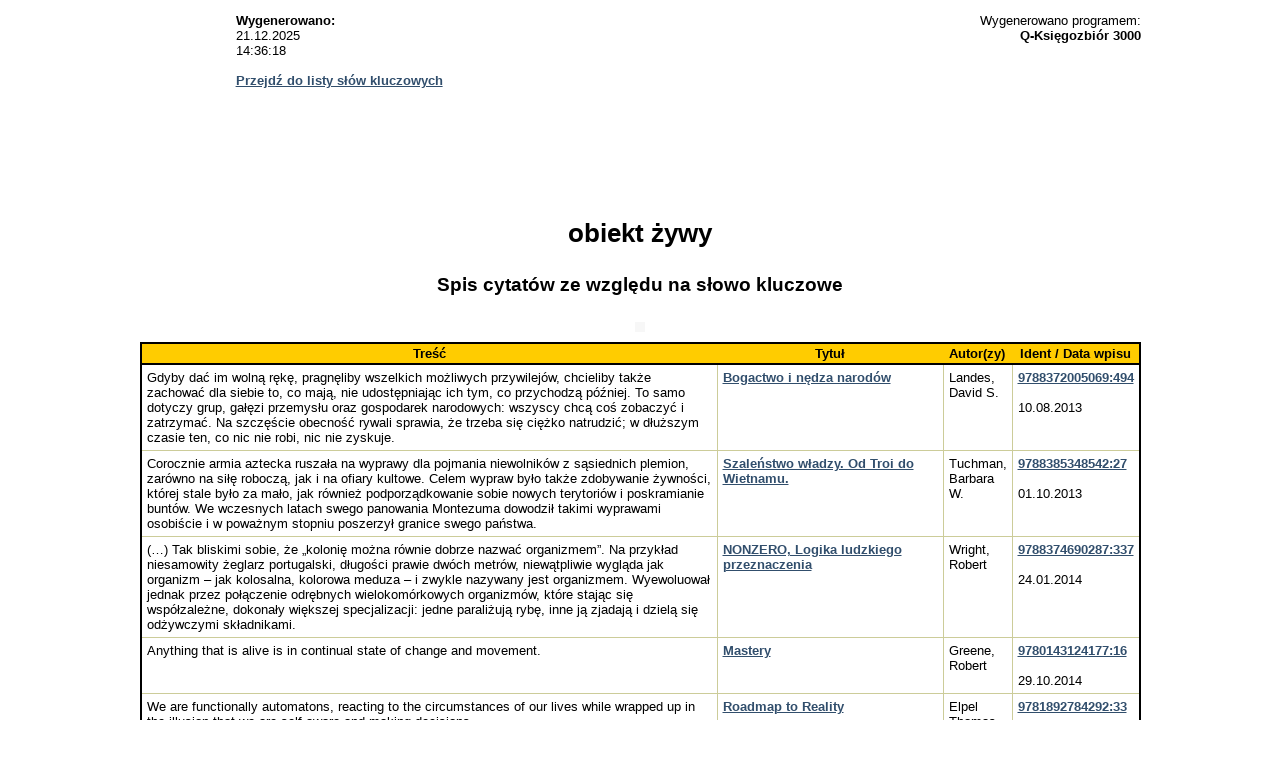

--- FILE ---
content_type: text/html
request_url: https://www.physicsoflife.pl/quotes/cytaty/obiekt_zywy.html
body_size: 5509
content:
<html>
<head>
    <title>Q-Księgozbiór 3000 - Spis cytatów dla wybranego słowa kluczowego: obiekt żywy</title>
    <meta http-equiv="content-type" content="text/html; charset=utf-8">
	<meta name="keywords" content="obiekt żywy" />
    <style>
        BODY {
    font-family      : Verdana, Tahoma, sans-serif;
    font-size        : 100%;
    /* color            : #222200;
    background-color : #FFFFCC;
    margin-left: 12%;
    margin-right: 12%;*/
    line-height: 150%;
}
A {
    font-weight : bold;
    text-decoration: underline;
    background-color: transparent;
	color: #314E6C ;
}
A:visited {
    color : #314E6C  ;
    background-color: transparent;
}
A:active {
    color : #314E6C  ;
    background-color: transparent;
}
A:hover {
    cursor : hand;
    color  : #9DB8D2 ;
    background-color: transparent;
}
A.d, A.d:visited, A.d:active {
    font-weight : bold;
    color       : green;
    background-color: transparent;
}
TD, TH {
    padding: 2px 3px 2px 3px;
    font-size : 80%;
    border : 1px solid;
    border-color : #cccc99;
}
TABLE {
    border : 2px solid ;
	border-color: #000000;
    border-collapse : collapse;
}
TABLE.noborder {
    border : none;
}
TABLE.noborder TD {
    border : none;
}
TABLE.noborder TH {
    border : none;
}
TABLE.header {
    width : 100%;
}
TABLE.header TD {
    vertical-align: top;
}
TABLE.header TD.header-back {
    text-align : center;
    width      : 25%;
}
TABLE.header TD.header-title {
    font-size: 220%;
    text-align: center;
    font-weight: bold;
}
TABLE.header TD.header-menu LI {
    margin-top: 8px;
}
TABLE.header TD.header-description {
}
TABLE.link-list {
    width: 80%;
    margin-left : 10%;
}
UL.link-tree  LI {
    font-weight: bold;
/*    border: 2px dashed black;*/
}
UL.link-tree  LI UL LI {
    font-weight: normal;
/*    border: 1px solid brown;*/
}
H3 {
    color : #FFFAFA;
    padding : 2px;
    width : 100%;
    text-align  : center;
}
/*
P:first-letter { font-size: 300%; float: left; }
*/
/*
 * f - file
 * t - type
 * v - variable
 * c - code
 * k - keyword
 */
U.f, U.t, U.v, U.c, U.k {
    text-decoration: none;
    font-family : "Courier New", Courier, monospace;
}
U.k {
    font-weight: bold;
}
U.xman {
    font-size: 200%;
    color : red;
    background : yellow;
}
DIV.logo {
    background-image: url("qbs-logo.gif");
    width: 102px;
    height: 70px;
}
DIV.screen {
    text-align: center;
    font-weight: bold;
    font-size: 150%;
}
Q {
    font-weight: bold;
    white-space : nowrap;
    quotes : none;
}
DIV.ok {
    background-image: url("ok.gif");
    width: 16px;
    height: 20px;
    align: center;
}
TR.separ {
   background: #EEEEBB; 
}
/*Dodane przez aad 07.01.2009*/
TD {
    text-align: left;
	vertical-align: top;
	margin:0;
	padding:5px;
}
/*Dodane przez aad 11.01.2009*/
TH{
	background-color: #FFCC00;
	border-bottom: 2px solid;
	border-right:0px;
	border-left:0px;
}
/*dodane przez aad 11.01.2009*/
TR:link, TR:visited{
	background-color: transparent;
}
/*dodane przez aad 11.01.2009*/
TR.highlight:hover{
	background-color: #FFFF99;
}
/*dodane przez aad 11.01.2009*/
TR.highlight:active{
	background-color: #FFFF66;
}
/*dodane przez aad 11.01.2009*/
/*zmienione przez mba 03.09.2014*/
table ul{
	list-style-type: circle;
	list-style-image: url(ball.gif);
	margin: 0;
	padding-left: 16px;
}
/*dodane przez aad 11.01.2009*/
/*zmienione przez mba 03.09.2014*/
table ul li{
	background: url(../pic/ball.gif) no-repeat 0% 50%;
	margin: 0;
	padding-left: 0;
}
#wrapper {
	text-align: center;
	margin: 0 auto;
	width: 100%;
	display: block;
	font-size:small;
}
h1 {
margin-left: 0px margin-right: 0px; margin-top: 35px; margin-bottom: 15px;
}
td.wraptabl {
}
    </style>
</head>
<center>
<table style="border: 0px; rules: none; width: 80%;">
<tr>
	<td style="text-align: left; border: 0px; padding-left: 10%;">
		<b>Wygenerowano:</b><br>
		21.12.2025<br>
		14:36:18
			<br /><br />
			<a href="../spis_cytatow_ze_wzgledu_na_slowa_kluczowe.html">Przejdź do listy słów kluczowych</a>
	</td>
	<td style="text-align: right; border: 0px; padding-left: 10%;">
		Wygenerowano programem:<br/>
		<nobr><b>Q-Księgozbiór 3000</b></nobr><br/>
	</td>
</tr>
<!-- GOOGLE TRANSLATOR -->
	<tr>
		<td style="text-align: left; border: 0px; padding-left: 10%;">
		</td>
		<td style="text-align: right; border: 0px; padding-left: 10%;">
					<!-- Angielski -->
					<!-- Francuski -->
					<!-- Niemiecki -->
					<!-- Rosyjski -->
		<br /><br /><br /><br /><br />
		</td>
	</tr>
<!-- /GOOGLE TRANSLATOR -->
	<tr class="no_highlight">
		<td colspan="2" style="border: 0px; padding-left: 10%; padding-right: 10%; text-align: center;">
			<div id="wrapper">
				<h1>obiekt żywy</h1>
			</div>
		</td>
	</tr>
	<tr class="no_highlight">
		<td colspan = 2 style="border: 0px; padding-left: 10%; padding-right: 10%; text-align: center;">
			<nobr><h2>Spis cytatów ze względu na słowo kluczowe</h2></nobr>
		</td>
	</tr>
	<tr class="no_highlight" style="border: 0px;">
		<td colspan="4" style="border: 0px">
			<center><table style="border: 0px none;">
				<tr>
					<td style="width: 10%; border: 0px;"></td>
					<td style="text-align: left; border: 0px; margin: 15px; background-color: #F7F7F7; width: 80%;">
					</td>
					<td style="width: 10%; border: 0px;"></td>
				</tr>
			</table></center>
		</td>
	</tr>
<tr><td colspan ="2" style="border: 0px;">
<table border="2" style="rules: rows;">
	<tr class="no_highlight">
		<th width=700>Treść</th>
		<th width=250>Tytuł</th>
		<th width=100>Autor(zy)</th>
		<th width=80> Ident / Data wpisu </th>
	</tr>   
	<tr class="highlight">
		<td width=700>
			<a name="9788372005069:494"></a>
			Gdyby dać im wolną rękę, pragnęliby wszelkich możliwych przywilejów, chcieliby także zachować dla siebie to, co mają, nie udostępniając ich tym, co przychodzą później. To samo dotyczy grup, gałęzi przemysłu oraz gospodarek narodowych: wszyscy chcą coś zobaczyć i zatrzymać. Na szczęście obecność rywali sprawia, że trzeba się ciężko natrudzić; w dłuższym czasie ten, co nic nie robi, nic nie zyskuje.
		</td>
		<td width=250>
			<a title="Przejdź do listy cytatów" href="../../bibliografia/cytaty/9788372005069.html">Bogactwo i nędza narodów</a>
		</td>
		<td>
			Landes, David S.
		</td>
		<td>
				<a href="#9788372005069:494">9788372005069:494</a>
			<br/><br/>
				10.08.2013
			<br/>
		</td>
	</tr>
	<tr class="highlight">
		<td width=700>
			<a name="9788385348542:27"></a>
			Corocznie armia aztecka ruszała na wyprawy dla pojmania niewolników z sąsiednich plemion, zarówno na siłę roboczą, jak i na ofiary kultowe. Celem wypraw było także zdobywanie żywności, której stale było za mało, jak również podporządkowanie sobie nowych terytoriów i poskramianie buntów. We wczesnych latach swego panowania Montezuma dowodził takimi wyprawami osobiście i w poważnym stopniu poszerzył granice swego państwa.
		</td>
		<td width=250>
			<a title="Przejdź do listy cytatów" href="../../bibliografia/cytaty/9788385348542.html">Szaleństwo władzy. Od Troi do Wietnamu.</a>
		</td>
		<td>
			Tuchman, Barbara W.
		</td>
		<td>
				<a href="#9788385348542:27">9788385348542:27</a>
			<br/><br/>
				01.10.2013
			<br/>
		</td>
	</tr>
	<tr class="highlight">
		<td width=700>
			<a name="9788374690287:337"></a>
			(…) Tak bliskimi sobie, że „kolonię można równie dobrze nazwać organizmem”. Na przykład niesamowity żeglarz portugalski, długości prawie dwóch metrów, niewątpliwie wygląda jak organizm – jak kolosalna, kolorowa meduza – i zwykle nazywany jest organizmem. Wyewoluował jednak przez połączenie odrębnych wielokomórkowych organizmów, które stając się współzależne, dokonały większej specjalizacji: jedne paraliżują rybę, inne ją zjadają i dzielą się odżywczymi składnikami.
		</td>
		<td width=250>
			<a title="Przejdź do listy cytatów" href="../../bibliografia/cytaty/9788374690287.html">NONZERO, Logika ludzkiego przeznaczenia</a>
		</td>
		<td>
			Wright, Robert
		</td>
		<td>
				<a href="#9788374690287:337">9788374690287:337</a>
			<br/><br/>
				24.01.2014
			<br/>
		</td>
	</tr>
	<tr class="highlight">
		<td width=700>
			<a name="9780143124177:16"></a>
			Anything that is alive is in continual state of change and movement.
		</td>
		<td width=250>
			<a title="Przejdź do listy cytatów" href="../../bibliografia/cytaty/9780143124177.html">Mastery</a>
		</td>
		<td>
			Greene, Robert
		</td>
		<td>
				<a href="#9780143124177:16">9780143124177:16</a>
			<br/><br/>
				29.10.2014
			<br/>
		</td>
	</tr>
	<tr class="highlight">
		<td width=700>
			<a name="9781892784292:33"></a>
			We are functionally automatons, reacting to the circumstances of our lives while wrapped up in the illusion that we are self-aware and making decisions.
		</td>
		<td width=250>
			<a title="Przejdź do listy cytatów" href="../../bibliografia/cytaty/9781892784292.html">Roadmap to Reality</a>
		</td>
		<td>
			Elpel Thomas J.
		</td>
		<td>
				<a href="#9781892784292:33">9781892784292:33</a>
			<br/><br/>
				03.09.2015
			<br/>
		</td>
	</tr>
	<tr class="highlight">
		<td width=700>
			<a name="KIW 1769/3607A:104"></a>
			Widzieliśmy, że pewne organizmy, jak np. organizm ludzki, mają tendencję do utrzymywania przez jakiś czas, a nawet do podwyższania poziomu własnej organizacji, tworząc lokalną enklawę w ogólnym strumieniu rosnącej entropii, chaosu i upodobnienia. Życie jest wysepką w konającym świecie. Proces, dzięki któremu my, żywe istoty, stawiamy opór temu strumieniowi destrukcji i rozkładu, znany jest pod nazwą <i>homeostazy</i>.
<p>
Możemy żyć tylko w bardzo specjalnym otoczeniu, które utrzymujemy wokół siebie, dopóki nie zaczniemy się rozkładać szybciej niż regenerować. Wtedy umieramy. Jeżeli temperatura naszego ciała odchyli się od normalnego poziomu 36,6°C, zauważamy to; a jeśli wzrośnie o więcej niż o pięć stopni, na pewno umrzemy. Tlen, dwutlenek węgla i sól w naszej krwi, hormony wypływające z gruczołów dokrewnych — wszystko to regulowane jest przez mechanizmy, które mają tendencję do opierania się wszelkim niepożądanym zmianom poziomów stężeń tych substancji. Mechanizmy te nazywamy homeostatami; działają one na zasadzie ujemnego sprzężenia zwrotnego, podobnie jak w automatach.
<p>
Struktura utrzymywana dzięki homeostazie jest właśnie probierzem naszej tożsamości jako indywidualnych osób. Nasze tkanki zmieniają się za naszego życia: pobierane pokarmy i wdychane powietrze stają się krwią z naszej krwi i kością z naszej kości, a dawne składniki naszej krwi i kości opuszczają codziennie nasze ciało w wydalinach. <u>Jesteśmy tylko wirami na wciąż płynącej rzece; nie substancją niezmienną, lecz stale regenerującą się strukturą</u>.
<p>
 […]
<p>
Jedno jest w każdym razie pewne: fizyczna tożsamość jednostki nie polega na materii, z której się ta jednostka składa. Współczesne metody znakowania substancji biorących udział w przemianie materii wykazały dużo szybszy, niż dawniej uważano za możliwe, cykl odnawiania się nie tylko w odniesieniu do całego ciała, lecz także do każdej jego części. <u>Biologiczna indywidualność organizmu zdaje się polegać na pewnej ciągłości procesu i na pamiętaniu przez organizm skutków jego wcześniejszego rozwoju</u>. Jak się wydaje, dotyczy to również rozwoju umysłowego. Operując pojęciami mającymi zastosowanie do elektronowych maszyn liczących, indywidualność umysłu polega na zachowaniu dawniejszego programowania i pamięci oraz na stałym rozwoju według uprzednio wytyczonych linii.
<p>
		</td>
		<td width=250>
			<a title="Przejdź do listy cytatów" href="../../bibliografia/cytaty/KIW 1769/3607A.html">Cybernetyka a społeczeństwo</a>
		</td>
		<td>
			Wiener, Norbert
		</td>
		<td>
				<a href="#KIW 1769/3607A:104">KIW 1769/3607A:104</a>
			<br/><br/>
				21.01.2020
			<br/>
		</td>
	</tr>
</table>
</td></tr>
</center>
</div>
</html>
